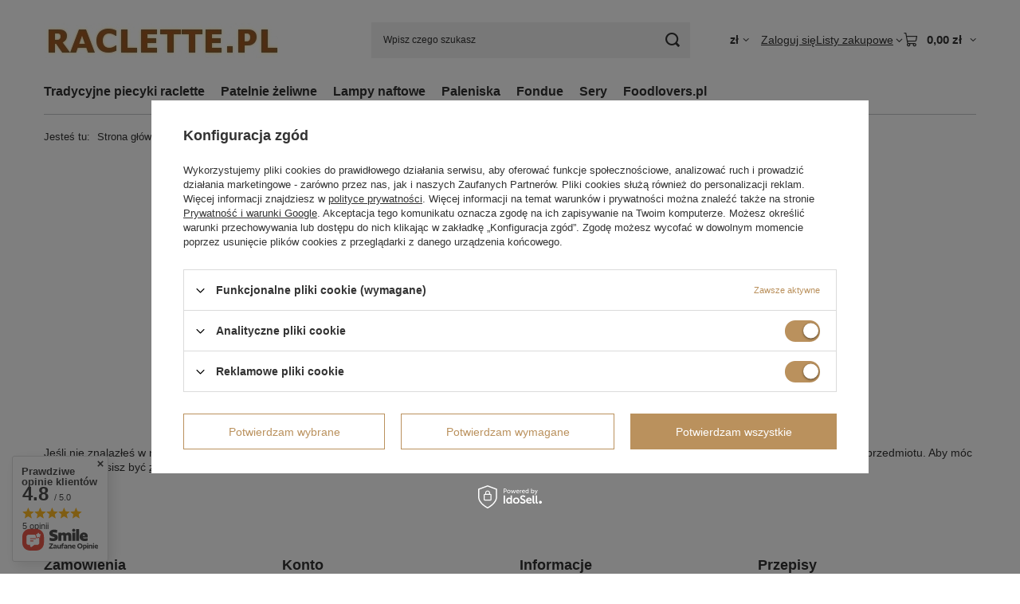

--- FILE ---
content_type: text/html; charset=utf-8
request_url: https://raclette.pl/ajax/get.php
body_size: 573
content:
{"Snippets":{"response":{"items":{"97":{"version":["pc","smartfon","tablet"],"id":"97","type":"html","region":"head","content":"\n<!-- Begin additional html or js -->\n\n\n<!--97|3|59| modified: 2021-05-16 16:13:35-->\n<meta name=\"facebook-domain-verification\" content=\"h89ipz855nwiuxx5b8dh8if9c3i3uu\" \/>\n\n<!-- End additional html or js -->\n"},"102":{"version":["pc","smartfon","tablet"],"id":"102","type":"html","region":"head","content":"\n<!-- Begin additional html or js -->\n\n\n<!--102|3|64| modified: 2022-08-11 09:36:43-->\n<!-- Google tag (gtag.js) -->\r\n<script async src=\"https:\/\/www.googletagmanager.com\/gtag\/js?id=G-ZYPE7400MS\"><\/script>\r\n<script>\r\n  window.dataLayer = window.dataLayer || [];\r\n  function gtag(){dataLayer.push(arguments);}\r\n  gtag('js', new Date());\r\n\r\n  gtag('config', 'G-ZYPE7400MS');\r\n<\/script>\n\n<!-- End additional html or js -->\n"},"114":{"version":["pc","smartfon","tablet"],"id":"114","type":"js2","region":"head","content":"\n<!-- Begin additional html or js -->\n\n\n<!--114|3|72| modified: 2024-08-02 11:44:59-->\n<script>document.addEventListener('DOMContentLoaded', function() {\r\n    var metaRobots = document.querySelector('meta[name=\"robots\"]');\r\n    if (metaRobots) {\r\n        var content = metaRobots.getAttribute('content');\r\n        if (content.includes('index')) {\r\n            content = content.replace('index', 'noindex');\r\n            metaRobots.setAttribute('content', content);\r\n        }\r\n    }\r\n});<\/script>\n\n<!-- End additional html or js -->\n"}}},"error":0},"ToplayersAndWidgets":{"response":{"items":[]},"error":0}}